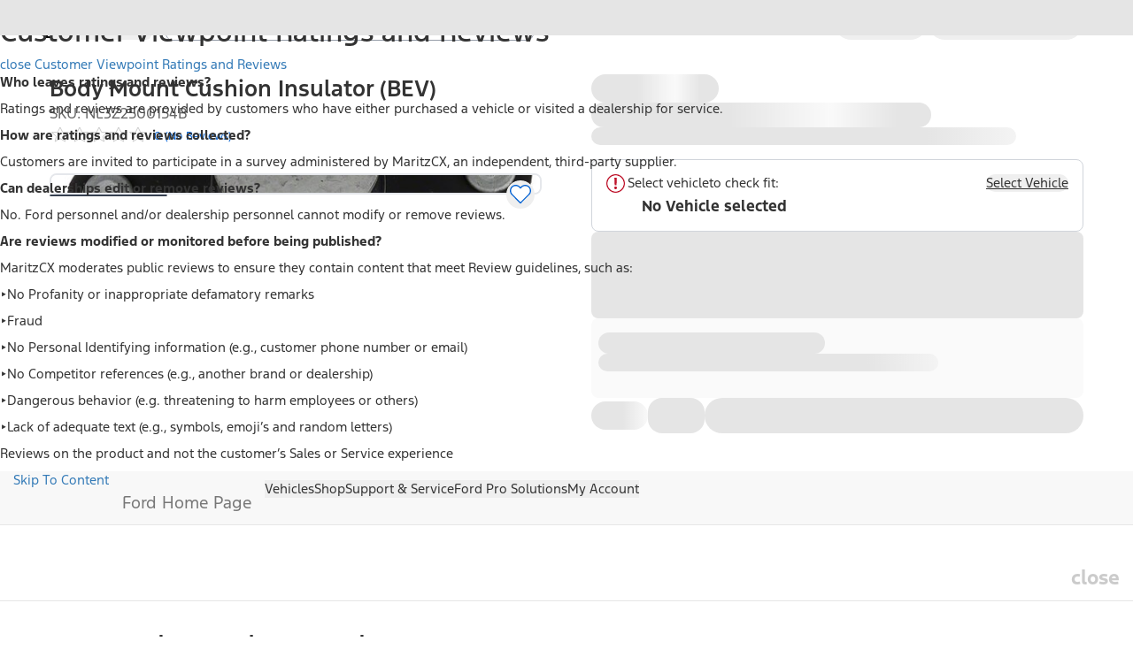

--- FILE ---
content_type: application/javascript; charset=UTF-8
request_url: https://www.ford.com/pdp/_next/static/chunks/9000.a7fc5ced3c135861.js
body_size: 3992
content:
"use strict";(self.webpackChunk_N_E=self.webpackChunk_N_E||[]).push([[9e3],{9e3:(e,t,i)=>{i.r(t),i.d(t,{VehicleSelection:()=>F});var a=i(94799),l=i(70325),n=i(63227),s=i(44473),o=i(44657),r=i(88684),c=i(34023),d=i(2556),h=i(73037),u=i(88427);function x(e,t,i){let a=(0,u.Ri)("vehicleData");if(!a)return{vehicleData:void 0,isFitting:!1};try{let l=JSON.parse(a);if(!(0,h.wZ)(l))throw Error("Could not parse data");let s="".concat(l.year," ").concat(l.make," ").concat(l.model);if(i===n.L5p.PARTS)return{vehicleData:l,isFitting:t};let o=(0,h.az)(s,e);return{vehicleData:l,isFitting:o}}catch(e){return{vehicleData:void 0,isFitting:!1}}}var m=i(27139),p=i(32704),f=i(46434),v=i(10683),g=i(99007),w=i(36127),b=i(81848),y=i(30577),T=i(28889),S=i(10881),j=i(3215),C=i.n(j),V=i(1608);let k={wrapper:"flex gap-4 rounded-lg p-4 border-ford-border-width-xs border-solid border-gray-300",vehicleDataStyle:"flex flex-col w-full",svgStyle:"shrink-0",primaryTextConfig:"xs:flex-col xs:gap-0  md:flex-col md:gap-0 flex flex-row gap-1",exactFitForOrSelectVehicleText:"text-sm font-normal flex items-end grow xs:w-24 lg:w-48",itemMightNotFitOrVehicleNameText:"text-base font-bold overflow-hidden text-ellipsis whitespace-nowrap pl-10",innerSectionStyle:"flex flex-1 flex-row items-start justify-between gap-2",vehicleSelectorToggle:"text-text-on-light-moderate-default underline underline-offset-auto !h-fit !py-0 pb-0 xs:px-0 md:px-0 lg:px-0 xl:py-0 text-center text-sm font-normal min-w-fit xs:min-w-0 text-start outline-ford-fill-strongest outline-offset-2 items-start whitespace-nowrap xs:whitespace-normal ml-auto normal-case",disclaimerClasses:"text-ford-fill-disabled xs:text-xs text-sm underline font-normal leading-5 px-2 py-0 hover:text-ford-fill-disabled h-auto focus-visible:ring-2 focus-visible:ring-offset-2 focus-visible:ring-ford-fill-strongest focus-visible:rounded-full outline-none",tooltipContentClasses:"text-base max-h-[80vh] overflow-y-auto pr-6 xs:pr-7 w-full max-w-lg xs:max-w-none hyphens-auto",closeButton:"absolute top-3 right-3 focus-visible:ring-2 focus-visible:ring-offset-2 focus-visible:ring-ford-fill-strongest focus-visible:rounded-full outline-none",tooltipWrapperClasses:"min-w-[358px] pointer-events-auto z-10 border border-gray-300 bg-white shadow-lg rounded-lg overflow-hidden focus-visible:ring-2 focus-visible:ring-offset-2 focus-visible:ring-ford-fill-strongest outline-none",svgPrimaryTextButtonContainer:"flex w-full items-start gap-4",vehicleSelectionV2Config:"flex gap-2 items-center justify-center capitalize transition-colors font-black ford-component-btn h-10 !outline-none select-none disabled:pointer-events-none disabled:text-ford-text-subtle disabled:bg-transparent border-none hover:text-ford-fill-interactive-hover px-6 py-2.5  underline underline-offset-auto pt-3 pb-0 xs:px-0 md:px-0 lg:px-0 xl:pr-4 xl:py-0 text-sm min-w-fit text-start outline-ford-fill-strongest outline-offset-2"};var N=i(57813);let L=e=>{let{width:t="24",height:i="24",viewBoxWidth:l="24",viewBoxHeight:n="24",fillColor:s="stroke-ford-check-green"}=e;return(0,a.jsxs)("svg",{"data-testid":"green-check-in-white-circle",fill:"none",height:i,role:"img",viewBox:"0 0 ".concat(l," ").concat(n),width:t,xmlns:"http://www.w3.org/2000/svg",children:[(0,a.jsx)("circle",{className:s,cx:"12",cy:"12",fill:"white",r:"11",strokeWidth:"2"}),(0,a.jsx)("path",{d:"M19.2001 8.04L18.3601 7.2L9.60005 15.96L5.64005 12L4.80005 12.84L9.60005 17.64L19.2001 8.04Z",fill:"#008200",stroke:"#008200"})]})},I=e=>{let{width:t,height:i}=e;return(0,a.jsxs)("svg",{"aria-label":"warning-icon","data-testid":"warning-in-red-circle-svg",fill:"none",height:i,viewBox:"0 0 ".concat(t," ").concat(i),width:t,xmlns:"http://www.w3.org/2000/svg",children:[(0,a.jsx)("path",{clipRule:"evenodd",d:"M10.5 21C16.275 21 21 16.275 21 10.5C21 4.725 16.275 0 10.5 0C4.725 0 0 4.725 0 10.5C0 16.275 4.725 21 10.5 21ZM10.5 1.5C15.45 1.5 19.5 5.55 19.5 10.5C19.5 15.45 15.45 19.5 10.5 19.5C5.55 19.5 1.5 15.45 1.5 10.5C1.5 5.55 5.55 1.5 10.5 1.5Z",fill:"#BF152C",fillRule:"evenodd"}),(0,a.jsx)("path",{d:"M19.5 10.5C19.5 5.55 15.45 1.5 10.5 1.5C5.55 1.5 1.5 5.55 1.5 10.5C1.5 15.45 5.55 19.5 10.5 19.5C15.45 19.5 19.5 15.45 19.5 10.5Z",fill:"white"}),(0,a.jsx)("path",{d:"M9.43182 12.565L9.08182 3.9375H11.8818L11.5318 12.565H9.43182ZM8.92432 15.435C8.92432 14.595 9.62432 13.895 10.4818 13.895C11.3218 13.895 12.0218 14.595 12.0218 15.435C12.0218 16.2925 11.3218 16.9925 10.4818 16.9925C9.62432 16.9925 8.92432 16.2925 8.92432 15.435Z",fill:"#BF152C"})]})};var M=i(15551),E=i(74579);let D=e=>{var t;let{vehicleData:i,attributes:l,toggleIsOpen:n,isSlideoutOpen:s,vehicleSelectionLabels:d,commodity:h,vehicleSelectionMmyData:u,authenticated:m,applicabilityList:j,salesGroup:D,isModal:A,partMatchingVehicle:F}=e,P=(0,V.useTranslations)("pdp.Pdp"),{vehicleData:O,isFitting:B}=x(j,F,D),[H,Z]=(0,c.useState)(O),[_,Y]=(0,c.useState)(!0),[R,J]=(0,c.useState)(!1),{state:W}=(0,r.mJ)(),{garageVehicles:G,fpsVehicles:U}=W;(0,o.a)(()=>{},()=>{Z(void 0)}),(0,c.useEffect)(()=>{i&&Z(i)},[i]),(0,c.useEffect)(()=>{let e=()=>{Y(!0)},t=()=>{Y(!1)},i=()=>{J(!0),Y(!1)};return window.addEventListener("authVehiclesApis",e),window.addEventListener("authVehiclesFound",t),window.addEventListener("authVehiclesNotFound",i),()=>{window.removeEventListener("authVehiclesApis",e),window.removeEventListener("authVehiclesFound",t),window.removeEventListener("authVehiclesNotFound",i)}},[]);let{wrapper:z,innerSectionStyle:K,vehicleDataStyle:q,svgStyle:$,vehicleSelectorToggle:Q,primaryTextConfig:X,exactFitForOrSelectVehicleText:ee,itemMightNotFitOrVehicleNameText:et,disclaimerClasses:ei,tooltipContentClasses:ea,closeButton:el,svgPrimaryTextButtonContainer:en,tooltipWrapperClasses:es}=k,eo=null==(t=l.find(M.Wq))?void 0:t.value,er=l.find(M.eS)?P("fppFitment"):"",ec=((e,t,i,l,n)=>(0,c.useMemo)(()=>{let{fitsMost:s,exactFitFor:o,itemWillNotFit:r,changeVehicle:c,selectVehicleToCheckFit:d,noVehicleSelected:h,selectVehicle:u,selectVehiclePrimaryText:x,toCheckFit:m}=i||{},p=!!(l||n);return e&&t?{backgroundClass:"bg-ford-fill-highcontrast(default)",Icon:(0,a.jsx)(L,{}),primaryText:p?String(s):String(o),secondaryText:"".concat(t.year," ").concat(t.make," ").concat(t.model),buttonText:String(c),containerTestId:"vehicle-selection-with",buttonTestId:"change-vehicle-button",buttonDataHover:"false"}:t?{backgroundClass:"bg-ford-fill-highcontrast(default)",Icon:(0,a.jsx)(N.B,{height:24,variant:"warning",width:24}),primaryText:String(r),secondaryText:"".concat(t.year," ").concat(t.make," ").concat(t.model),primaryTextId:"select-vehicle",buttonText:String(c),containerTestId:"vehicle-selection-without",buttonTestId:"change-vehicle-button"}:{backgroundClass:"bg-ford-fill-highcontrast(default)",Icon:(0,a.jsx)(I,{height:24,width:24}),primaryText:String(d),primaryTextPart1:String(x),primaryTextPart2:String(m),secondaryText:String(h),buttonText:String(u),containerTestId:"vehicle-selection-without",buttonTestId:"select-vehicle-button"}},[e,t,i,l,n]))(B,H||i,d,eo,er),ed=ec.primaryText===String(null==d?void 0:d.fitsMost),eh=!A&&ed&&(eo||er),{locale:eu}=(0,p.d)(),ex=(0,S.Kj)(eu);return(0,a.jsx)("div",{className:C()(z,ec.backgroundClass),"data-testid":ec.containerTestId,children:(0,a.jsx)("div",{className:K,children:(0,a.jsxs)("div",{className:q,"data-testid":"vehicle-selection-selected-vehicle",children:[(0,a.jsxs)("div",{className:en,children:[(0,a.jsx)("span",{className:$,children:ec.Icon}),(0,a.jsxs)(y.m,{"aria-label":ec.primaryText,as:"span",className:ee,id:ec.primaryTextId,children:[ec.primaryTextPart1&&ec.primaryTextPart2?(0,a.jsxs)("div",{className:"".concat(X," ").concat(ex),children:[(0,a.jsx)("span",{children:ec.primaryTextPart1}),(0,a.jsx)("span",{children:ec.primaryTextPart2})]}):ec.primaryText,eh&&(0,a.jsx)(b.Mn,{hasCloseButton:!0,classes:{trigger:ei,wrapper:ea,closeButton:el,tooltip:es},content:(0,a.jsx)(f.N,{html:eo||er}),"data-testid":"fitment-tooltip",placement:"top",title:"",trigger:"click",children:(0,a.jsx)(T.Z,{className:"p-0",height:22,width:22})})]}),!m&&!A&&(0,a.jsx)(E.U,{"aria-controls":"vehicle-selection",authenticated:m,className:Q,commodity:h,data:u,"data-testid":ec.buttonTestId,reloadAfterVehicleSelection:!1,salesGroup:D,selectedVehicle:H,onVehicleSet:e=>{Z(e)}}),A?null:_&&m?(0,a.jsx)(w.Skeleton,{className:Q,height:5,width:140}):m&&[...G,...U].length>0&&(0,a.jsx)(v.Nm,{"aria-controls":"vehicle-selection","aria-expanded":s,"aria-haspopup":"dialog",className:(0,g.B)({className:Q,variant:"tertiary"}),"data-testid":ec.buttonTestId,onPress:n,...ec.buttonDataHover?{"data-hover":ec.buttonDataHover}:{},children:ec.buttonText}),!A&&m&&0==[...G,...U].length&&R&&(0,a.jsx)(E.U,{"aria-controls":"vehicle-selection",authenticated:m,className:Q,commodity:h,data:u,"data-testid":ec.buttonTestId,reloadAfterVehicleSelection:!1,salesGroup:D,selectedVehicle:H,onVehicleSet:e=>{Z(e)}})]}),(0,a.jsx)(y.m,{"aria-label":ec.secondaryText,as:"span",className:et,children:ec.secondaryText})]})})})};var A=i(58503);let F=e=>{let{attributes:t,makeModelYearData:i,vehicleSelectionLabels:h,applicabilityList:p,commodity:f,vehicleSelectionMmyData:v,salesGroup:g,isModal:w,partMatchingVehicle:b}=e,{vehicleData:y,isFitting:T}=x(p,b,g),S=(0,m.hL)(),[j,C]=(0,c.useState)(y),{send:V}=(0,d.xW)("websdk-onclick","vehicle-selector"),{state:k}=(0,r.mJ)(),{garageVehicles:N,fpsVehicles:L}=k,{close:I,isOpen:M,open:E}=(0,s.T)({}),F=async()=>{E()},{resolveVehicleData:P}=(0,o.a)(F,()=>{(0,u.TV)(n.$Ku.VEHICLE_DATA,"",{expires:new Date(0),sameSite:"strict"}),C(void 0),g===n.L5p.PARTS&&(0,l.uo)(null)}),O=async e=>{if(e.Make||e.make&&e.Model||e.model&&e.Year||e.year){let t=e.Make||e.make,i={year:Number.parseInt(e.Year||e.year||"0"),make:(0,A.ZH)(String(t)),model:e.Model||e.model||"",...e.vin&&{vin:e.vin},...e.trim&&{trim:e.trim},...e.engine&&{engine:e.engine},...e.transmission&&{transmission:e.transmission},type:e.type};C(i),P({...i,year:String(i.year)});let{vin:a,...l}={...i,type:"VIN"===i.type||i.vin?"VIN":"YMM"};(0,u.TV)(n.$Ku.VEHICLE_DATA,JSON.stringify(l),{expires:45,sameSite:"strict"}),I(),window.dispatchEvent(new Event("VEHICLE_DATA_UPDATED")),V({type:"vehicle-selector",action:"select",vehicle:{modelYear:String(e.Year),nameplate:String(e.Model)}})}};return(0,a.jsxs)("div",{"data-testid":"select-vehicle-section",children:[(0,a.jsx)(r.Oe,{children:(0,a.jsx)(D,{applicabilityList:p,attributes:t,authenticated:S,commodity:f,isFitting:T,isModal:w,isSlideoutOpen:M,partMatchingVehicle:b,salesGroup:g,toggleIsOpen:F,vehicleData:j,vehicleSelectionLabels:h,vehicleSelectionMmyData:v})}),S&&[...N,...L].length>0&&(0,a.jsx)(r.qc,{authenticated:S,commodity:f,data:i,isOpen:M,salesGroup:g,setCookie:u.TV,shouldRefreshAfterVehicleSelection:!1,vehicleData:j,onClose:I,onVehicleSelect:O})]})}},74579:(e,t,i)=>{i.d(t,{U:()=>x});var a=i(94799),l=i(45564),n=i(63227),s=i(67615),o=i(10881),r=i(89344),c=i(34023),d=i(84485),h=i(2556),u=i(88427);function x(e){let{authenticated:t,data:i,reloadAfterVehicleSelection:x,className:m,onVehicleSet:p,commodity:f,defaultValues:v,selectedVehicle:g,salesGroup:w}=e,[b,y]=(0,c.useState)("Year/Make/Model"),{send:T}=(0,h.xW)("websdk-onclick","vehicle-selector"),S=(0,l.h)(),j=w&&!0===S.commodities[n.gi2[w]].vinFitment,C=w&&!0===S.commodities[n.gi2[w]].extendedVehicleSelection,V=(0,o.MJ)(i),k={...V,data:{...V.data,years:{...V.data.years,value:null==v?void 0:v.year},models:{...V.data.models,value:null==v?void 0:v.model}}};return(0,a.jsx)("div",{className:"flex flex-col gap-10",children:(0,a.jsx)("div",{className:"flex flex-col gap-4",children:(0,a.jsxs)(s.wS,{initial:{mmy:k},children:[(0,a.jsx)(s.Vv,{className:m,selectedVehicle:g}),(0,a.jsxs)(s.eu,{analyticsOnLoad:(0,a.jsx)(d.OnLoadAnalytics,{type:"websdk-pageload",variant:"vehicle-selector"}),children:[(0,a.jsx)(r.A,{activeTab:b,authenticated:t,vinFitment:j,onTabChange:e=>{y(e)}}),(0,a.jsx)(s.Eu,{activeTab:b,authenticated:t,commodity:f,extendedVehicleSelection:C,reloadAfterVehicleSelection:x,setCookie:u.TV,onVehicleSet:e=>{T({type:"vehicle-selector",action:"add",vehicle:{modelYear:String(e.year),nameplate:String(e.model)}}),null==p||p(e)}})]})]})})})}}}]);

--- FILE ---
content_type: text/plain
request_url: https://fordtccchatprodsa.blob.core.windows.net/chatwidget/AgentAvailability.txt
body_size: 171
content:
SMS US Dealer,NA Ford Vehicle Sync Chat Queue,SMS US Customer,SMS US YFA EV Support,SMS US Supervisor,SMS US YFA,SMS US YFA Platinum Plus,NA Owner Vehicle Sync Chat Queue,

--- FILE ---
content_type: application/x-javascript;charset=utf-8
request_url: https://smetrics.ford.com/id?d_visid_ver=5.5.0&d_fieldgroup=A&mcorgid=EFD95E09512D2A8E0A490D4D%40AdobeOrg&mid=75685754174572574873034290327781410153&ts=1768800758677
body_size: -41
content:
{"mid":"75685754174572574873034290327781410153"}